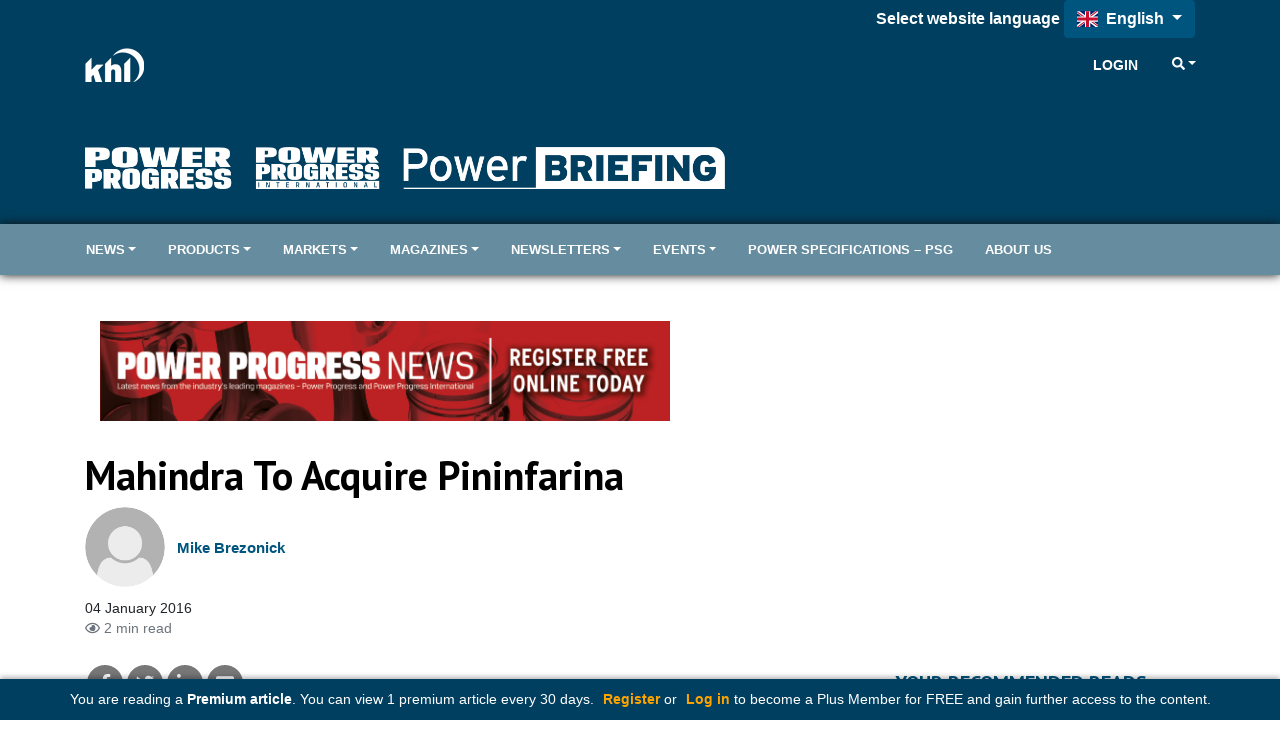

--- FILE ---
content_type: text/html; charset=utf-8
request_url: https://www.powerprogress.com/Ajax/RelatedArticlesWidget?articleID=5012840&brand=30
body_size: 291
content:

    <div class="row">
        <div class="col-12 mt-2 khl-article-block-title">
            <span class="text-primary h5 d-block border-bottom border-primary">Related Articles&#xA;</span>
        </div>
    </div>
    <div id="Related_Articles_Wrapper">
            <div class="row">
                <div class="col-12 related-article-item" data-articleid="8084557">
                    <div class="py-2 border-bottom">
                        <div class="row mx-n2">
                                <div class="col-12 px-2">
                                    <div class="khl-article-block-headline font-weight-bold h5">
                                        <a href="https://www.powerprogress.com/news/thermo-king-introduces-heat-pump-for-electric-buses/8084557.article" >Thermo King introduces heat pump for electric buses</a>
                                    </div>
                                    <div class="khl-article-block-intro d-none d-sm-block">
                                    </div>
                                </div>
                        </div>
                    </div>
                </div>
            </div>
            <div class="row">
                <div class="col-12 related-article-item" data-articleid="8084482">
                    <div class="py-2 border-bottom">
                        <div class="row mx-n2">
                                <div class="col-12 px-2">
                                    <div class="khl-article-block-headline font-weight-bold h5">
                                        <a href="https://www.powerprogress.com/news/bkt-names-new-head-of-oem-industrial-otr-europe/8084482.article" >BKT names new head of OEM Industrial &amp; OTR Europe</a>
                                    </div>
                                    <div class="khl-article-block-intro d-none d-sm-block">
                                    </div>
                                </div>
                        </div>
                    </div>
                </div>
            </div>
            <div class="row">
                <div class="col-12 related-article-item" data-articleid="8084414">
                    <div class="py-2 border-bottom">
                        <div class="row mx-n2">
                                <div class="col-12 px-2">
                                    <div class="khl-article-block-headline font-weight-bold h5">
                                        <a href="https://www.DemolitionandRecycling.media/news/recycling-firm-tests-sennebogens-battery-powered-excavator/8084414.article" >Recycling firm tests Sennebogen&#x2019;s battery-powered excavator</a>
                                    </div>
                                    <div class="khl-article-block-intro d-none d-sm-block">
                                    </div>
                                </div>
                        </div>
                    </div>
                </div>
            </div>
            <div class="row">
                <div class="col-12 related-article-item" data-articleid="8084172">
                    <div class="py-2 border-bottom">
                        <div class="row mx-n2">
                                <div class="col-12 px-2">
                                    <div class="khl-article-block-headline font-weight-bold h5">
                                        <a href="https://www.powerprogress.com/news/john-deere-acquires-guss-automation/8084172.article" >John Deere acquires GUSS Automation</a>
                                    </div>
                                    <div class="khl-article-block-intro d-none d-sm-block">
                                    </div>
                                </div>
                        </div>
                    </div>
                </div>
            </div>

    </div>


--- FILE ---
content_type: text/html; charset=utf-8
request_url: https://www.powerprogress.com/Ajax/MostRead?amount=5&navonly=0&navid=&brandid=30
body_size: 526
content:
<div class="row khl-article-block">
    <div class="col-12 mt-2 khl-article-block-title">
        <span class="text-primary h5 d-block border-bottom border-primary">Popular reads</span>
    </div>
        <div class="col-12 mostRead-article-item" data-articleid="8111317">
            <div class="py-2 border-bottom">
                <div class="row mx-n2">
                        <div class="col-12 px-2">
                            <div class="khl-article-block-headline font-weight-bold h5 mb-0">
                                <a href="https://www.powerprogress.com\news/generac-further-expands-us-manufacturing-footprint/8111317.article" >Generac further expands U.S. manufacturing footprint</a>
                            </div>
                            <div class="khl-article-block-intro" style="display:none;">
                                New Wisconsin facility is part of ongoing commitment to service booming data center market
                            </div>
                        </div>
                </div>
            </div>
        </div>
        <div class="col-12 mostRead-article-item" data-articleid="8111233">
            <div class="py-2 border-bottom">
                <div class="row mx-n2">
                        <div class="col-12 px-2">
                            <div class="khl-article-block-headline font-weight-bold h5 mb-0">
                                <a href="https://www.powerprogress.com\news/ford-developing-cheapest-ev-motor-in-the-world/8111233.article" >Ford developing cheapest EV motor in the world</a>
                            </div>
                            <div class="khl-article-block-intro" style="display:none;">
                                New motor will feature in upcoming Universal EV
                            </div>
                        </div>
                </div>
            </div>
        </div>
        <div class="col-12 mostRead-article-item" data-articleid="8110735">
            <div class="py-2 border-bottom">
                <div class="row mx-n2">
                        <div class="col-12 px-2">
                            <div class="khl-article-block-headline font-weight-bold h5 mb-0">
                                <a href="https://www.powerprogress.com\news/donut-lab-launches-solid-state-donut-battery/8110735.article" >Donut Lab launches solid state Donut Battery</a>
                            </div>
                            <div class="khl-article-block-intro" style="display:none;">
                                Company claims first use of solid state tech in a production vehicle
                            </div>
                        </div>
                </div>
            </div>
        </div>
        <div class="col-12 mostRead-article-item" data-articleid="8110715">
            <div class="py-2 border-bottom">
                <div class="row mx-n2">
                        <div class="col-12 px-2">
                            <div class="khl-article-block-headline font-weight-bold h5 mb-0">
                                <a href="https://www.powerprogress.com\news/allison-completes-purchase-of-danas-off-highway-drive-motion-systems/8110715.article" >Allison completes purchase of Dana&#x2019;s Off-Highway Drive &amp; Motion Systems</a>
                            </div>
                            <div class="khl-article-block-intro" style="display:none;">
                                Combined companies create a global provider of commercial duty solutions
                            </div>
                        </div>
                </div>
            </div>
        </div>
        <div class="col-12 mostRead-article-item" data-articleid="8111057">
            <div class="py-2 border-bottom">
                <div class="row mx-n2">
                        <div class="col-12 px-2">
                            <div class="khl-article-block-headline font-weight-bold h5 mb-0">
                                <a href="https://www.powerprogress.com\news/bergen-ships-first-engines-for-us-ai-power-plant/8111057.article" >Bergen ships first engines for U.S. AI power plant</a>
                            </div>
                            <div class="khl-article-block-intro" style="display:none;">
                                Four gas engines shipped for company&#x2019;s first AI data center BTM project in USA
                            </div>
                        </div>
                </div>
            </div>
        </div>
</div>

--- FILE ---
content_type: text/html; charset=utf-8
request_url: https://www.google.com/recaptcha/api2/aframe
body_size: 267
content:
<!DOCTYPE HTML><html><head><meta http-equiv="content-type" content="text/html; charset=UTF-8"></head><body><script nonce="bbsQmWmhl5LKQPUPmd9OKQ">/** Anti-fraud and anti-abuse applications only. See google.com/recaptcha */ try{var clients={'sodar':'https://pagead2.googlesyndication.com/pagead/sodar?'};window.addEventListener("message",function(a){try{if(a.source===window.parent){var b=JSON.parse(a.data);var c=clients[b['id']];if(c){var d=document.createElement('img');d.src=c+b['params']+'&rc='+(localStorage.getItem("rc::a")?sessionStorage.getItem("rc::b"):"");window.document.body.appendChild(d);sessionStorage.setItem("rc::e",parseInt(sessionStorage.getItem("rc::e")||0)+1);localStorage.setItem("rc::h",'1768695922094');}}}catch(b){}});window.parent.postMessage("_grecaptcha_ready", "*");}catch(b){}</script></body></html>